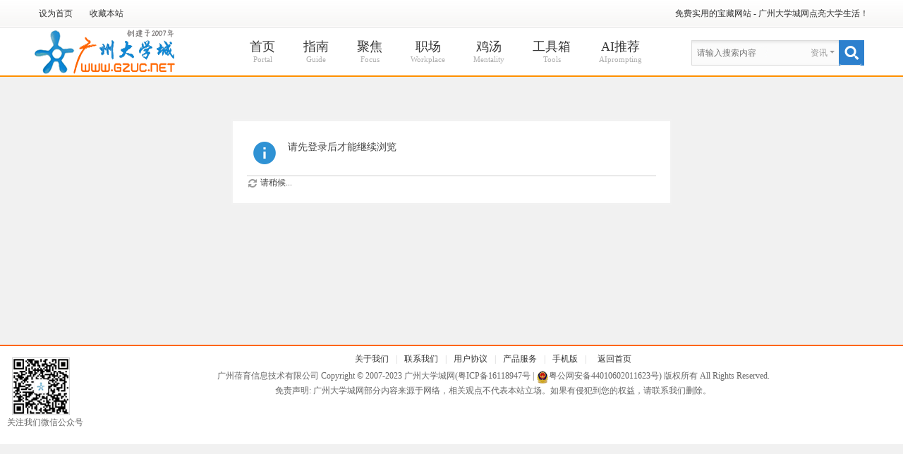

--- FILE ---
content_type: text/html; charset=utf-8
request_url: https://www.gzuc.net/home.php?mod=space&uid=235312&do=thread&view=me&from=space
body_size: 5443
content:
<!DOCTYPE html PUBLIC "-//W3C//DTD XHTML 1.0 Transitional//EN" "http://www.w3.org/TR/xhtml1/DTD/xhtml1-transitional.dtd">
<html xmlns="http://www.w3.org/1999/xhtml">
<head>
<meta http-equiv="Content-Type" content="text/html; charset=utf-8" />
<title>提示信息 -   广州大学城网 - 广州大学城网点亮大学生活!</title>

<meta name="keywords" content="" />
<meta name="description" content=", 广州大学城网" />
<meta name="generator" content="Discuz! X3.5" />
<meta name="author" content="Discuz! Team and Comsenz UI Team" />
<meta name="copyright" content="2001-2013 Comsenz Inc." />
<meta name="MSSmartTagsPreventParsing" content="True" />
<meta http-equiv="MSThemeCompatible" content="Yes" />
<base href="https://www.gzuc.net/" /><link rel="stylesheet" type="text/css" href="data/cache/style_4_common.css?Z2k" /><link rel="stylesheet" type="text/css" href="data/cache/style_4_home_space.css?Z2k" /><!--[if IE]><link rel="stylesheet" type="text/css" href="data/cache/style_4_iefix.css?Z2k" /><![endif]-->        <script src="template/wind/style/js/jquery.min.js" type="text/javascript"></script>
    <script src="template/wind/style/js/jquery.SuperSlide.js" type="text/javascript"></script>
<script type="text/javascript">var STYLEID = '4', STATICURL = 'static/', IMGDIR = 'template/wind/style/common', VERHASH = 'Z2k', charset = 'utf-8', discuz_uid = '0', cookiepre = 'RcnS_0248_', cookiedomain = 'gzuc.net', cookiepath = '/', showusercard = '0', attackevasive = '0', disallowfloat = 'newthread', creditnotice = '1|好评|点,2|U币|枚,3|贡献值|点,4|C币|枚', defaultstyle = '', REPORTURL = 'aHR0cHM6Ly93d3cuZ3p1Yy5uZXQvaG9tZS5waHA/bW9kPXNwYWNlJnVpZD0yMzUzMTImZG89dGhyZWFkJnZpZXc9bWUmZnJvbT1zcGFjZQ==', SITEURL = 'https://www.gzuc.net/', JSPATH = 'static/js/', CSSPATH = 'data/cache/style_', DYNAMICURL = '';</script>
<script src="static/js/common.js?Z2k" type="text/javascript"></script>
<meta name="application-name" content=" 广州大学城网" />
<meta name="msapplication-tooltip" content=" 广州大学城网" />
<meta name="msapplication-task" content="name=首页;action-uri=https://www.gzuc.net/portal.php;icon-uri=https://www.gzuc.net/template/wind/style/common/portal.ico" /><meta name="msapplication-task" content="name=频道;action-uri=https://bbs.gzuc.net;icon-uri=https://www.gzuc.net/template/wind/style/common/bbs.ico" />
<script src="static/js/home.js?Z2k" type="text/javascript"></script>
<script src="static/js/portal.js?Z2k" type="text/javascript"></script>
</head>

<body id="nv_home" class="pg_space" onkeydown="if(event.keyCode==27) return false;">
<div id="append_parent"></div><div id="ajaxwaitid"></div>
        <!-- 顶部导航 开始 -->
<div id="top_nav"> 
    <div class="wp">
    <div id="top_mainnav"> 
      <!-- 左侧栏目 -->
      <div class="z"> 
         
        <a href="javascript:;"  onclick="setHomepage('https://www.gzuc.net/');">设为首页</a> 
         
        <a href="https://www.gzuc.net/"  onclick="addFavorite(this.href, ' 广州大学城网');return false;">收藏本站</a> 
         
         
         
         
         
                 
         
      </div>
      <!-- 左侧栏目 --> 
      <!-- 右侧栏目 -->
      <div id="top_usermenu"> 
                <div class="status_loginned"> 
           
          <a href="/">免费实用的宝藏网站 - 广州大学城网点亮大学生活！</a>
          <!--<a href="javascript:;" onClick="javascript:lsSubmit();" class="user_login showmenu" id="l" onMouseOver="showMenu({ctrlid:this.id, pos:'34'});">登录</a> <a href="member.php?mod=ucregister">立即注册</a>-->
          <div style="display:none"><script src="static/js/logging.js?Z2k" type="text/javascript"></script>
<form method="post" autocomplete="off" id="lsform" action="member.php?mod=logging&amp;action=login&amp;loginsubmit=yes&amp;infloat=yes&amp;lssubmit=yes" onsubmit="return lsSubmit();">
<div class="fastlg cl">
<span id="return_ls" style="display:none"></span>
<div class="y pns">
<table cellspacing="0" cellpadding="0">
<tr>
<td>
<span class="ftid">
<select name="fastloginfield" id="ls_fastloginfield" width="40">
<option value="username">用户名</option>
<option value="email">Email</option>
<option value="secmobile">安全手机号</option>
</select>
</span>
<script type="text/javascript">simulateSelect('ls_fastloginfield')</script>
</td>
<td><input type="text" name="username" id="ls_username" autocomplete="off" class="px vm" /></td>
<td class="fastlg_l"><label for="ls_cookietime"><input type="checkbox" name="cookietime" id="ls_cookietime" class="pc" value="2592000" />自动登录</label></td>
<td>&nbsp;<a href="javascript:;" onclick="showWindow('login', 'member.php?mod=logging&action=login&viewlostpw=1')">找回密码</a></td>
</tr>
<tr>
<td><label for="ls_password" class="z psw_w">密码</label></td>
<td><input type="password" name="password" id="ls_password" class="px vm" autocomplete="off" /></td>
<td class="fastlg_l"><button type="submit" class="pn vm" style="width: 75px;"><em>登录</em></button></td>
<td>&nbsp;<a href="member.php?mod=ucregister" class="xi2 xw1">立即注册</a></td>
</tr>
</table>
<input type="hidden" name="formhash" value="41ee5926" />
<input type="hidden" name="quickforward" value="yes" />
<input type="hidden" name="handlekey" value="ls" />
</div>

<div class="fastlg_fm y" style="margin-right: 10px; padding-right: 10px">
<p><a href="https://www.gzuc.net/connect.php?mod=login&op=init&referer=home.php%3Fmod%3Dspace%26uid%3D235312%26do%3Dthread%26view%3Dme%26from%3Dspace&statfrom=login_simple"><img src="template/wind/style/common/qq_login.gif" class="vm" alt="QQ登录" /></a></p>
<p class="hm xg1" style="padding-top: 2px;">只需一步，快速开始</p>
</div>
</div>
</form>
 </div>
           
         </div>
      </div>
      <!-- 右侧栏目 --> 
    </div>
  </div>
</div>







 

<!-- 顶部导航 结束 --> 
<!--
<ul class="top_popmenu" id="l_menu" style="display: none;">
<div class="top_poptitle">
<a href="javascript:;" onClick="javascript:lsSubmit();" class="showmenu">登录</a>
</div>
//-第三方登录
<li class="user_list app_login"><a href="connect.php?mod=login&amp;op=init&amp;referer=forum.php&amp;statfrom=login"><i class="i_qq"></i>QQ登陆</a></li>
<li class="user_list app_login"><a href="plugin.php?id=wechat:login"><i class="i_wx"></i>微信登录</a></li>
<li class="user_list app_login"><a href="xwb.php?m=xwbAuth.login"><i class="i_wb"></i>微博登录</a></li>
</ul>
-->
<div class="aqx_header">
  <div class="aqx_headerm">                    <div class="aqx_logo">
<h2 style="float:left;"><a href="https://www.gzuc.net/" title=" 广州大学城网"><img src="template/wind/style/logo.png" alt=" 广州大学城网" class="boardlogo" id="boardlogo" border="0" /></a></h2>
                    </div>                           

    <div id="aqx_nav">
      <div class="yb_navm">

         
<ul><li id="mn_portal" ><a href="https://www.gzuc.net/portal.php" hidefocus="true" title="Portal"  >首页<span>Portal</span></a></li><li id="mn_P1" ><a href="https://www.gzuc.net/guide/" hidefocus="true" title="Guide"  >指南<span>Guide</span></a></li><li id="mn_P4" ><a href="https://www.gzuc.net/jujiao/" hidefocus="true" title="Focus"  >聚焦<span>Focus</span></a></li><li id="mn_P2" ><a href="https://www.gzuc.net/job/" hidefocus="true" title="Workplace"  >职场<span>Workplace</span></a></li><li id="mn_P3" ><a href="https://www.gzuc.net/xinli/" hidefocus="true" title="Mentality"  >鸡汤<span>Mentality</span></a></li><li id="mn_N116b" ><a href="https://tool.gzuc.net" hidefocus="true" title="Tools"  >工具箱<span>Tools</span></a></li><li id="mn_N9e11" ><a href="zt/ai.html" hidefocus="true" title="AIprompting"  >AI推荐<span>AIprompting</span></a></li></ul>
                    
                 
     	</div>
             </div> 
<div class="p_pop h_pop" id="mn_userapp_menu" style="display: none"></div>
                                 <!--二级导航-->
                   <div id="qmenu_menu" class="p_pop blk" style="display: none;">
<div class="ptm pbw hm">
请 <a href="javascript:;" class="xi2" onclick="lsSubmit()"><strong>登录</strong></a> 后使用快捷导航<br />没有账号？<a href="member.php?mod=ucregister" class="xi2 xw1">立即注册</a>
</div>
</div>                       
                               	
<script src="template/wind/style/js/nv.js" type="text/javascript" type="text/javascript"></script>

             <!--搜索--><div class="aqx_serch"> <div id="yudi_twtsc" class="cl">
<form id="scbar_form" method="post" autocomplete="off" onsubmit="searchFocus($('yudi_twtsc_txt'))" action="search.php?searchsubmit=yes" target="_blank">
<input type="hidden" name="mod" id="yudi_twtsc_mod" value="search" />
<input type="hidden" name="formhash" value="41ee5926" />
<input type="hidden" name="srchtype" value="title" />
<input type="hidden" name="srhfid" value="0" />
<input type="hidden" name="srhlocality" value="home::space" />
<table cellspacing="0" cellpadding="0">
<tr>
<td class="yudi_twtsc_txt"><input type="text" name="srchtxt" id="yudi_twtsc_txt" onblur="if (value ==''){value='请输入搜索内容'}" onfocus="if (value =='请输入搜索内容'){value =''}" value="请输入搜索内容" autocomplete="off" x-webkit-speech speech /></td>		
<td class="yudi_twtsc_type"><a href="javascript:;" id="yudi_twtsc_type" class="showmenu xg1" onclick="showMenu(this.id)" hidefocus="true" >搜索</a></td>
<td class="yudi_twtsc_btn"><button type="submit" name="searchsubmit" id="yudi_twtsc_btn" sc="1" class="pn pnc" value="true">&nbsp;&nbsp;</button></td>
</tr>
</table>
</form>
</div>
</div><!--搜索end-->   
              <ul id="yudi_twtsc_type_menu" class="p_pop" style="display: none;"><li><a href="javascript:;" rel="article">资讯</a></li><li><a href="javascript:;" rel="forum" class="curtype">资讯</a></li><li><a href="javascript:;" rel="user">用户</a></li></ul>
<script type="text/javascript">
initSearchmenu('yudi_twtsc', '');
</script>
      
        </div>
        <div id="mu" class="cl">
</div>
<!--
<div style="width:100%;background:#FFF;">
<div class="uc_bbsnav cl">
    <ul>
        <li class="p_1">
<p class="p">互动</p>
<ul class="ul">
<li><a href="/forum-59-1.html">新闻资讯</a></li>
<li><a href="/forum-2-1.html">问答指南</a></li>
<li><a href="/forum-34-1.html">社团赞助</a></li>
<li><a href="/forum-42-1.html">U C 水库</a></li>
</ul>
    </li>
        <li class="p_2">
<p class="p">就业</p>
<ul class="ul">
            <li><a href="/forum-7-1.html">兼职</a></li>
<li><a href="/forum-6-1.html">全职</a></li>
<li><a href="/forum-56-1.html">创业</a></li>
<li><a href="/forum-16-1.html">考证</a></li>
<li><a href="/forum-35-1.html">职业规划</a></li>
<li><a href="/forum-36-1.html">面试技巧</a></li>
            </ul>
</li>
        <li class="p_3">
<p class="p">生活</p>
    <ul class="ul">
<li><a href="/forum-44-1.html">吃喝玩乐</a></li>
<li><a href="/forum-39-1.html">二手市场</a></li>
<li><a href="/forum-45-1.html">旅游信息</a></li>
<li><a href="/forum-26-1.html">征婚交友</a></li>
<li><a href="/forum-15-1.html">聚会活动</a></li>
<li><a href="/forum-32-1.html">租房住宿</a></li>
            </ul>
</li>
        <li class="p_4">
<p class="p">商业</p>
    <ul class="ul">
<li><a href="/forum-69-1.html">促销打折</a></li>
<li><a href="/forum-67-2.html">商家信息</a></li>
<li><a href="/forum-38-1.html">生活服务</a></li>
<li><a href="/forum-68-1.html">网店专区</a></li>
            </ul>
</li>
        <li class="p_5">
<p class="p">休闲</p>
<ul class="ul">
<li><a href="/forum-22-1.html">影音娱乐</a></li>
<li><a href="/forum-41-1.html">搞笑整蛊</a></li>
<li><a href="/forum-20-1.html">电脑应用</a></li>
<li><a href="/forum-31-1.html">游戏动漫</a></li>
<li><a href="/forum-24-1.html">U C 图库</a></li>
<li><a href="/forum-37-1.html">摄影部落</a></li>
            </ul>
    </li>
        </ul>
        </div>
        </div>
-->
        </div>

<div id="wp" class="wp">
<div id="ct" class="wp cl w">
<div class="nfl" id="main_succeed" style="display: none">
<div class="f_c altw">
<div class="alert_right">
<p id="succeedmessage"></p>
<p id="succeedlocation" class="alert_btnleft"></p>
<p class="alert_btnleft"><a id="succeedmessage_href">如果您的浏览器没有自动跳转，请点击此链接</a></p>
</div>
</div>
</div>
<div class="nfl" id="main_message">
<div class="f_c altw">
<div id="messagetext" class="alert_info">
<p>请先登录后才能继续浏览</p>
</div>
<div id="messagelogin"></div>
<script type="text/javascript">ajaxget('member.php?mod=logging&action=login&infloat=yes&frommessage', 'messagelogin');</script>
</div>
</div>
</div>	</div>
    <div class="yb_bq">
<div id="ft" class="wp cl yudi_footer">
  	<p style="float:left;margin-left:10px;"><a href="#" target="_blank"><img src="template/wind/style/weixin.png"></a><br>关注我们微信公众号</p>
<div class="yudi_footertop"><a href="aboutus/about.html" >关于我们</a>|<a href="aboutus/contact.html" >联系我们</a>|<a href="aboutus/law.html" >用户协议</a>|<a href="aboutus/service.html" >产品服务</a>|<a href="https://bbs.gzuc.net/forum.php?showmobile=yes" >手机版</a>|&nbsp;
<script>
var _hmt = _hmt || [];
(function() {
  var hm = document.createElement("script");
  hm.src = "https://hm.baidu.com/hm.js?abe64b26aebeb9507b3a5fd1cec3e4fd";
  var s = document.getElementsByTagName("script")[0]; 
  s.parentNode.insertBefore(hm, s);
})();
</script>  <a href="https://www.gzuc.net/">返回首页</a></div>
<div class="yudi_Copyright">
广州蓓育信息技术有限公司 Copyright &copy; 2007-2023 <a href="https://www.gzuc.net" rel="nofollow" target="_blank">广州大学城网</a>(<a href="https://beian.miit.gov.cn/" target="_blank">粤ICP备16118947号</a> | <img src="https://www.gzuc.net/images/gongan.png"/><a href="https://www.beian.gov.cn/portal/registerSystemInfo?recordcode=44010602011623" target="_blank">粤公网安备44010602011623号</a>) 版权所有 All Rights Reserved.<br />
免责声明: 广州大学城网部分内容来源于网络，相关观点不代表本站立场。如果有侵犯到您的权益，请联系我们删除。<br />

</div>

<!--<p>
  <a href="#" target="_blank"><img src="template/wind/style/jin01.gif"></a>
  <a href="#" target="_blank"><img src="template/wind/style/jin02.gif"></a>
  <a href="#" target="_blank"><img src="template/wind/style/jin03.gif"></a>
  <a href="#" target="_blank"><img src="template/wind/style/jin04.gif"></a>
  <a href="#" target="_blank"><img src="template/wind/style/jin05.gif"></a>
</p>-->
</div></div>
</div>
<script src="home.php?mod=misc&ac=sendmail&rand=1767620286" type="text/javascript"></script>
<div id="scrolltop">
<span hidefocus="true"><a title="返回顶部" onclick="window.scrollTo('0','0')" class="scrolltopa" ><b>返回顶部</b></a></span>
</div>
<script type="text/javascript">_attachEvent(window, 'scroll', function () { showTopLink(); });checkBlind();</script>
</body>
</html>


--- FILE ---
content_type: application/javascript
request_url: https://www.gzuc.net/template/wind/style/js/nv.js
body_size: 659
content:
	var FixedBox=function(el){
		this.element=el;
		this.BoxY=getXY(this.element).y;
	}
	FixedBox.prototype={
		setCss:function(){
			var windowST=(document.compatMode && document.compatMode!="CSS1Compat")? document.body.scrollTop:document.documentElement.scrollTop||window.pageYOffset;
			var div = document.getElementById('aqx_nav');
			if(windowST>this.BoxY){
				this.element.style.cssText="position:fixed;top:0px;width:100%;z-index:180;background:#fff;left:0px;padding:0px 0px;margin-top:0; opacity:1; -moz-opacity:1; filter:alpha(opacity=100);height: 45px;overflow: hidden;border-bottom: 1px solid #D5D5D5;";
				div.className = 'aqx_navc';
			}else{
				this.element.style.cssText="";
				 div.className ='';
			}
		}
	};

	function addEvent(elm, evType, fn, useCapture) {
		if (elm.addEventListener) {
			elm.addEventListener(evType, fn, useCapture);
		return true;
		}else if (elm.attachEvent) {
			var r = elm.attachEvent('on' + evType, fn);
			return r;
		}
		else {
			elm['on' + evType] = fn;
		}
	}

	function getXY(el) {
        return document.documentElement.getBoundingClientRect && (function() {
            var pos = el.getBoundingClientRect();
            return { x: pos.left + document.documentElement.scrollLeft, y: pos.top + document.documentElement.scrollTop };
        })() || (function() {
            var _x = 0, _y = 0;
            do {
                _x += el.offsetLeft;
                _y += el.offsetTop;
            } while (el = el.offsetParent);
            return { x: _x, y: _y };
        })();
    }

	var divA=new FixedBox(document.getElementById("aqx_nav"));
   	addEvent(window,"scroll",function(){
		divA.setCss();
	});
	